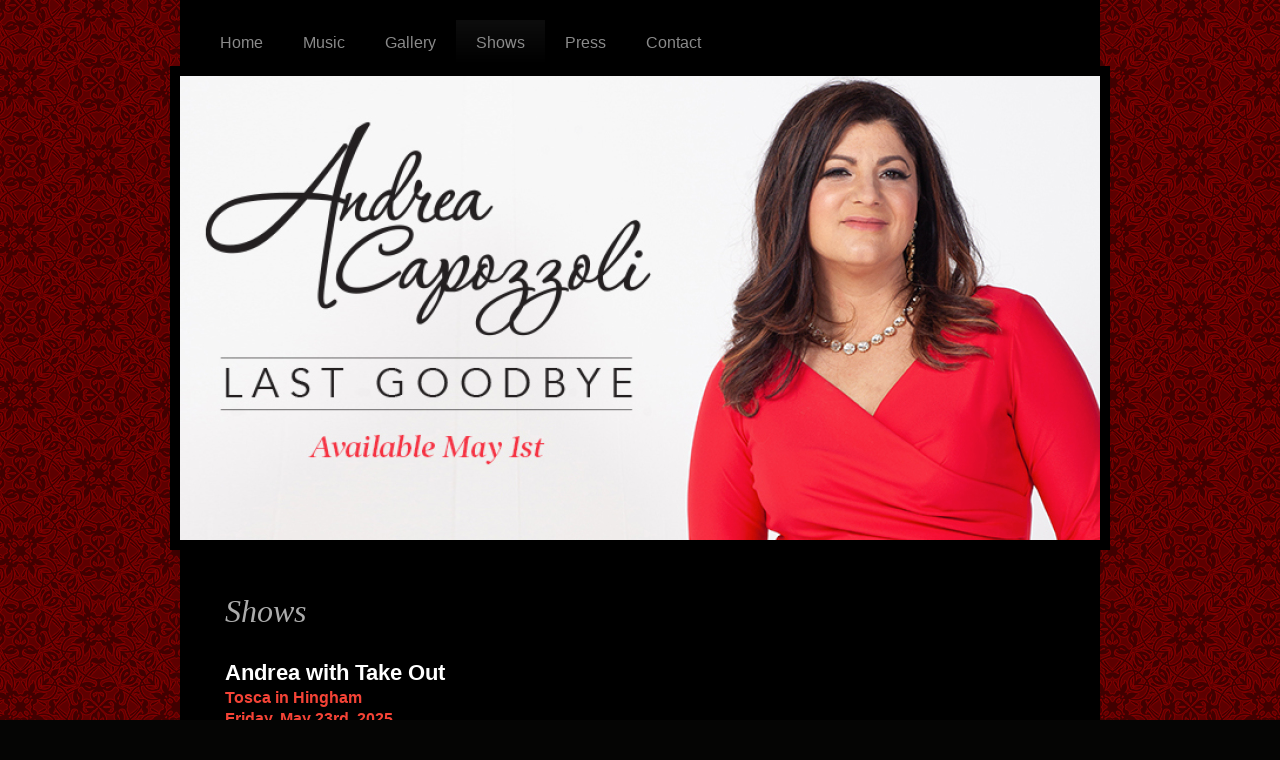

--- FILE ---
content_type: text/html; charset=UTF-8
request_url: http://www.andreacapozzoli.com/shows/
body_size: 6382
content:
<!DOCTYPE html>
<html lang="en"  ><head prefix="og: http://ogp.me/ns# fb: http://ogp.me/ns/fb# business: http://ogp.me/ns/business#">
    <meta http-equiv="Content-Type" content="text/html; charset=utf-8"/>
    <meta name="generator" content="IONOS MyWebsite"/>
        
    <link rel="dns-prefetch" href="//cdn.initial-website.com/"/>
    <link rel="dns-prefetch" href="//204.mod.mywebsite-editor.com"/>
    <link rel="dns-prefetch" href="https://204.sb.mywebsite-editor.com/"/>
    <link rel="shortcut icon" href="//cdn.initial-website.com/favicon.ico"/>
        <title>Andrea Capozzoli - Shows</title>
    <style type="text/css">@media screen and (max-device-width: 1024px) {.diyw a.switchViewWeb {display: inline !important;}}</style>
    <style type="text/css">@media screen and (min-device-width: 1024px) {
            .mediumScreenDisabled { display:block }
            .smallScreenDisabled { display:block }
        }
        @media screen and (max-device-width: 1024px) { .mediumScreenDisabled { display:none } }
        @media screen and (max-device-width: 568px) { .smallScreenDisabled { display:none } }
                @media screen and (min-width: 1024px) {
            .mobilepreview .mediumScreenDisabled { display:block }
            .mobilepreview .smallScreenDisabled { display:block }
        }
        @media screen and (max-width: 1024px) { .mobilepreview .mediumScreenDisabled { display:none } }
        @media screen and (max-width: 568px) { .mobilepreview .smallScreenDisabled { display:none } }</style>
    <meta name="viewport" content="width=device-width, initial-scale=1, maximum-scale=1, minimal-ui"/>

<meta name="format-detection" content="telephone=no"/>
        <meta name="keywords" content="events, townhall, administration, mayor, departments, city, town"/>
            <meta name="description" content="Andrea Capozzoli vocalist, trumpet player, pianist and producer"/>
            <meta name="robots" content="index,follow"/>
        <link href="//cdn.initial-website.com/templates/2055/style.css?1763478093678" rel="stylesheet" type="text/css"/>
    <link href="http://www.andreacapozzoli.com/s/style/theming.css?1707763261" rel="stylesheet" type="text/css"/>
    <link href="//cdn.initial-website.com/app/cdn/min/group/web.css?1763478093678" rel="stylesheet" type="text/css"/>
<link href="//cdn.initial-website.com/app/cdn/min/moduleserver/css/en_US/common,shoppingbasket?1763478093678" rel="stylesheet" type="text/css"/>
    <link href="//cdn.initial-website.com/app/cdn/min/group/mobilenavigation.css?1763478093678" rel="stylesheet" type="text/css"/>
    <link href="https://204.sb.mywebsite-editor.com/app/logstate2-css.php?site=800629303&amp;t=1769787331" rel="stylesheet" type="text/css"/>

<script type="text/javascript">
    /* <![CDATA[ */
var stagingMode = '';
    /* ]]> */
</script>
<script src="https://204.sb.mywebsite-editor.com/app/logstate-js.php?site=800629303&amp;t=1769787331"></script>

    <link href="//cdn.initial-website.com/templates/2055/print.css?1763478093678" rel="stylesheet" media="print" type="text/css"/>
    <script type="text/javascript">
    /* <![CDATA[ */
    var systemurl = 'https://204.sb.mywebsite-editor.com/';
    var webPath = '/';
    var proxyName = '';
    var webServerName = 'www.andreacapozzoli.com';
    var sslServerUrl = 'https://ssl.perfora.net/www.andreacapozzoli.com';
    var nonSslServerUrl = 'http://www.andreacapozzoli.com';
    var webserverProtocol = 'http://';
    var nghScriptsUrlPrefix = '//204.mod.mywebsite-editor.com';
    var sessionNamespace = 'DIY_SB';
    var jimdoData = {
        cdnUrl:  '//cdn.initial-website.com/',
        messages: {
            lightBox: {
    image : 'Image',
    of: 'of'
}

        },
        isTrial: 0,
        pageId: 13794    };
    var script_basisID = "800629303";

    diy = window.diy || {};
    diy.web = diy.web || {};

        diy.web.jsBaseUrl = "//cdn.initial-website.com/s/build/";

    diy.context = diy.context || {};
    diy.context.type = diy.context.type || 'web';
    /* ]]> */
</script>

<script type="text/javascript" src="//cdn.initial-website.com/app/cdn/min/group/web.js?1763478093678" crossorigin="anonymous"></script><script type="text/javascript" src="//cdn.initial-website.com/s/build/web.bundle.js?1763478093678" crossorigin="anonymous"></script><script type="text/javascript" src="//cdn.initial-website.com/app/cdn/min/group/mobilenavigation.js?1763478093678" crossorigin="anonymous"></script><script src="//cdn.initial-website.com/app/cdn/min/moduleserver/js/en_US/common,shoppingbasket?1763478093678"></script>
<script type="text/javascript" src="https://cdn.initial-website.com/proxy/apps/static/resource/dependencies/"></script><script type="text/javascript">
                    if (typeof require !== 'undefined') {
                        require.config({
                            waitSeconds : 10,
                            baseUrl : 'https://cdn.initial-website.com/proxy/apps/static/js/'
                        });
                    }
                </script><script type="text/javascript" src="//cdn.initial-website.com/app/cdn/min/group/pfcsupport.js?1763478093678" crossorigin="anonymous"></script>    <meta property="og:type" content="business.business"/>
    <meta property="og:url" content="http://www.andreacapozzoli.com/shows/"/>
    <meta property="og:title" content="Andrea Capozzoli - Shows"/>
            <meta property="og:description" content="Andrea Capozzoli vocalist, trumpet player, pianist and producer"/>
                <meta property="og:image" content="http://www.andreacapozzoli.com/s/img/emotionheader.jpg"/>
        <meta property="business:contact_data:country_name" content="United States"/>
    
    <meta property="business:contact_data:locality" content="Taunton"/>
    
    <meta property="business:contact_data:email" content="rickhammerschmidt@yahoo.com"/>
    <meta property="business:contact_data:postal_code" content="02780"/>
    <meta property="business:contact_data:phone_number" content=" +1 508 508-314-3348"/>
    
    
</head>


<body class="body diyBgActive  cc-pagemode-default diyfeNoSidebar diy-market-en_US" data-pageid="13794" id="page-13794">
    
    <div class="diyw">
        <div class="diyweb">
	<div class="diyfeMobileNav">
		
<nav id="diyfeMobileNav" class="diyfeCA diyfeCA2" role="navigation">
    <a title="Expand/collapse navigation">Expand/collapse navigation</a>
    <ul class="mainNav1"><li class=" hasSubNavigation"><a data-page-id="13818" href="http://www.andreacapozzoli.com/" class=" level_1"><span>Home</span></a></li><li class=" hasSubNavigation"><a data-page-id="13735" href="http://www.andreacapozzoli.com/music/" class=" level_1"><span>Music</span></a></li><li class=" hasSubNavigation"><a data-page-id="13785" href="http://www.andreacapozzoli.com/gallery/" class=" level_1"><span>Gallery</span></a></li><li class="current hasSubNavigation"><a data-page-id="13794" href="http://www.andreacapozzoli.com/shows/" class="current level_1"><span>Shows</span></a></li><li class=" hasSubNavigation"><a data-page-id="13798" href="http://www.andreacapozzoli.com/press/" class=" level_1"><span>Press</span></a></li><li class=" hasSubNavigation"><a data-page-id="13799" href="http://www.andreacapozzoli.com/contact/" class=" level_1"><span>Contact</span></a></li></ul></nav>
	</div>
	<div class="diywebNav diywebNavMain diywebNav1 diywebNavHorizontal">
		<div class="diywebLiveArea">
			<div class="diywebMainGutter">
				<div class="diyfeGE diyfeCA diyfeCA2">
					<div class="diywebGutter">
						<div class="webnavigation"><ul id="mainNav1" class="mainNav1"><li class="navTopItemGroup_1"><a data-page-id="13818" href="http://www.andreacapozzoli.com/" class="level_1"><span>Home</span></a></li><li class="navTopItemGroup_2"><a data-page-id="13735" href="http://www.andreacapozzoli.com/music/" class="level_1"><span>Music</span></a></li><li class="navTopItemGroup_3"><a data-page-id="13785" href="http://www.andreacapozzoli.com/gallery/" class="level_1"><span>Gallery</span></a></li><li class="navTopItemGroup_4"><a data-page-id="13794" href="http://www.andreacapozzoli.com/shows/" class="current level_1"><span>Shows</span></a></li><li class="navTopItemGroup_5"><a data-page-id="13798" href="http://www.andreacapozzoli.com/press/" class="level_1"><span>Press</span></a></li><li class="navTopItemGroup_6"><a data-page-id="13799" href="http://www.andreacapozzoli.com/contact/" class="level_1"><span>Contact</span></a></li></ul></div>
					</div>
				</div>
			</div>
		</div>
	</div>
	<div class="diywebEmotionHeader">
		<div class="diywebLiveArea">
			<div class="diywebMainGutter diywebPull">
				<div class="diyfeGE">
					<div class="diywebGutter">
						
<style type="text/css" media="all">
.diyw div#emotion-header {
        max-width: 920px;
        max-height: 464px;
                background: #a0a0a0;
    }

.diyw div#emotion-header-title-bg {
    left: 0%;
    top: 20%;
    width: 100%;
    height: 14%;

    background-color: #FFFFFF;
    opacity: 0.50;
    filter: alpha(opacity = 50);
    display: none;}
.diyw img#emotion-header-logo {
    left: 1.00%;
    top: 0.01%;
    background: transparent;
                border: 1px solid #CCCCCC;
        padding: 0px;
                display: none;
    }

.diyw div#emotion-header strong#emotion-header-title {
    left: 20%;
    top: 20%;
    color: #000000;
    display: none;    font: normal normal 24px/120% Helvetica, 'Helvetica Neue', 'Trebuchet MS', sans-serif;
}

.diyw div#emotion-no-bg-container{
    max-height: 464px;
}

.diyw div#emotion-no-bg-container .emotion-no-bg-height {
    margin-top: 50.43%;
}
</style>
<div id="emotion-header" data-action="loadView" data-params="active" data-imagescount="1">
            <img src="http://www.andreacapozzoli.com/s/img/emotionheader.jpg?1652987093.920px.464px" id="emotion-header-img" alt=""/>
            
        <div id="ehSlideshowPlaceholder">
            <div id="ehSlideShow">
                <div class="slide-container">
                                        <div style="background-color: #a0a0a0">
                            <img src="http://www.andreacapozzoli.com/s/img/emotionheader.jpg?1652987093.920px.464px" alt=""/>
                        </div>
                                    </div>
            </div>
        </div>


        <script type="text/javascript">
        //<![CDATA[
                diy.module.emotionHeader.slideShow.init({ slides: [{"url":"http:\/\/www.andreacapozzoli.com\/s\/img\/emotionheader.jpg?1652987093.920px.464px","image_alt":"","bgColor":"#a0a0a0"}] });
        //]]>
        </script>

    
            
        
            
    
    
    
    <script type="text/javascript">
    //<![CDATA[
    (function ($) {
        function enableSvgTitle() {
                        var titleSvg = $('svg#emotion-header-title-svg'),
                titleHtml = $('#emotion-header-title'),
                emoWidthAbs = 920,
                emoHeightAbs = 464,
                offsetParent,
                titlePosition,
                svgBoxWidth,
                svgBoxHeight;

                        if (titleSvg.length && titleHtml.length) {
                offsetParent = titleHtml.offsetParent();
                titlePosition = titleHtml.position();
                svgBoxWidth = titleHtml.width();
                svgBoxHeight = titleHtml.height();

                                titleSvg.get(0).setAttribute('viewBox', '0 0 ' + svgBoxWidth + ' ' + svgBoxHeight);
                titleSvg.css({
                   left: Math.roundTo(100 * titlePosition.left / offsetParent.width(), 3) + '%',
                   top: Math.roundTo(100 * titlePosition.top / offsetParent.height(), 3) + '%',
                   width: Math.roundTo(100 * svgBoxWidth / emoWidthAbs, 3) + '%',
                   height: Math.roundTo(100 * svgBoxHeight / emoHeightAbs, 3) + '%'
                });

                titleHtml.css('visibility','hidden');
                titleSvg.css('visibility','visible');
            }
        }

        
            var posFunc = function($, overrideSize) {
                var elems = [], containerWidth, containerHeight;
                                    elems.push({
                        selector: '#emotion-header-title',
                        overrideSize: true,
                        horPos: 25.17,
                        vertPos: 22.75                    });
                    lastTitleWidth = $('#emotion-header-title').width();
                                                elems.push({
                    selector: '#emotion-header-title-bg',
                    horPos: 0,
                    vertPos: 23.3                });
                                
                containerWidth = parseInt('920');
                containerHeight = parseInt('464');

                for (var i = 0; i < elems.length; ++i) {
                    var el = elems[i],
                        $el = $(el.selector),
                        pos = {
                            left: el.horPos,
                            top: el.vertPos
                        };
                    if (!$el.length) continue;
                    var anchorPos = $el.anchorPosition();
                    anchorPos.$container = $('#emotion-header');

                    if (overrideSize === true || el.overrideSize === true) {
                        anchorPos.setContainerSize(containerWidth, containerHeight);
                    } else {
                        anchorPos.setContainerSize(null, null);
                    }

                    var pxPos = anchorPos.fromAnchorPosition(pos),
                        pcPos = anchorPos.toPercentPosition(pxPos);

                    var elPos = {};
                    if (!isNaN(parseFloat(pcPos.top)) && isFinite(pcPos.top)) {
                        elPos.top = pcPos.top + '%';
                    }
                    if (!isNaN(parseFloat(pcPos.left)) && isFinite(pcPos.left)) {
                        elPos.left = pcPos.left + '%';
                    }
                    $el.css(elPos);
                }

                // switch to svg title
                enableSvgTitle();
            };

                        var $emotionImg = jQuery('#emotion-header-img');
            if ($emotionImg.length > 0) {
                // first position the element based on stored size
                posFunc(jQuery, true);

                // trigger reposition using the real size when the element is loaded
                var ehLoadEvTriggered = false;
                $emotionImg.one('load', function(){
                    posFunc(jQuery);
                    ehLoadEvTriggered = true;
                                        diy.module.emotionHeader.slideShow.start();
                                    }).each(function() {
                                        if(this.complete || typeof this.complete === 'undefined') {
                        jQuery(this).load();
                    }
                });

                                noLoadTriggeredTimeoutId = setTimeout(function() {
                    if (!ehLoadEvTriggered) {
                        posFunc(jQuery);
                    }
                    window.clearTimeout(noLoadTriggeredTimeoutId)
                }, 5000);//after 5 seconds
            } else {
                jQuery(function(){
                    posFunc(jQuery);
                });
            }

                        if (jQuery.isBrowser && jQuery.isBrowser.ie8) {
                var longTitleRepositionCalls = 0;
                longTitleRepositionInterval = setInterval(function() {
                    if (lastTitleWidth > 0 && lastTitleWidth != jQuery('#emotion-header-title').width()) {
                        posFunc(jQuery);
                    }
                    longTitleRepositionCalls++;
                    // try this for 5 seconds
                    if (longTitleRepositionCalls === 5) {
                        window.clearInterval(longTitleRepositionInterval);
                    }
                }, 1000);//each 1 second
            }

            }(jQuery));
    //]]>
    </script>

    </div>

					</div>
				</div>
			</div>
		</div>
	</div>
	<div class="diywebContent">
		<div class="diywebLiveArea">
			<div class="diywebMainGutter">
				<div class="diyfeGridGroup diyfeCA diyfeCA1">
					<div class="diywebMain diyfeGE">
						<div class="diywebGutter">
							
        <div id="content_area">
        	<div id="content_start"></div>
        	
        
        <div id="matrix_42306" class="sortable-matrix" data-matrixId="42306"><div class="n module-type-header diyfeLiveArea "> <h1><span class="diyfeDecoration">Shows</span></h1> </div><div class="n module-type-text diyfeLiveArea "> <p><span style="color:#FFFFFF;"><span style="font-size:22px;"><strong>Andrea with Take Out </strong></span></span></p>
<p><font color="#F44336"><span style="font-size: 16px;"><b>Tosca in Hingham</b></span></font></p>
<p><span style="font-size:16px;"><strong><span style="color:#F44336;">Friday, May 23rd, 2025</span></strong></span></p>
<p><span style="font-size:16px;"><strong><span style="color:#F44336;"><span style="background-color:#000000;">9:00 P.M-12:00 A.M</span></span></strong></span></p>
<p>https://www.toscahingham.com/</p> </div><div class="n module-type-text diyfeLiveArea "> <p><span style="color:#FFFFFF;"><span style="font-size:22px;"><strong>Andrea with John Arcaro</strong></span></span></p>
<p><font color="#F44336"><span style="font-size: 16px;"><b>Winchendon Music Festival</b></span></font></p>
<p><font color="#F44336"><span style="font-size: 16px;"><b>151 Front Street, Wichendon, MA</b></span></font></p>
<p><span style="font-size:16px;"><strong><span style="color:#F44336;">Monday, June 2nd, 2025</span></strong></span></p>
<p><span style="font-size:16px;"><strong><span style="color:#F44336;"><span style="background-color:#000000;">7:00 P.M-8:15 P.M</span></span></strong></span></p>
<p> </p> </div><div class="n module-type-text diyfeLiveArea "> <p><font color="#FFFFFF"><span style="font-size: 22px;"><b>Andrea at The Seacrest Beach Resort</b></span></font></p>
<p><font color="#D32F2F"><span style="font-size: 16px;"><b>Funky vibes on the beach</b></span></font></p>
<p><font color="#D32F2F"><span style="font-size: 16px;"><b>Saturday,June 14th, 2:00 P.M-5:00 P.M</b></span></font></p>
<p><font color="#D32F2F"><span style="font-size: 16px;"><b>Seacrest Beach Resort</b></span></font></p>
<p><font color="#D32F2F"><span style="font-size: 16px;"><b>350 Quaker Rd, North Falmouth, MA 02556</b></span></font></p>
<p> </p> </div><div class="n module-type-text diyfeLiveArea "> <p><font color="#FFFFFF"><span style="font-size: 22px;"><b>Andrea at Berklee College of Music</b></span></font></p>
<p><b style="font-size: 16px; color: rgb(211, 47, 47);">Presenting original music in concert titled "This Is Where My Heart's At"</b></p>
<p><font color="#D32F2F"><span style="font-size: 16px;"><b>Wednesday, October 23rd, 2024</b></span></font></p>
<p><font color="#D32F2F"><span style="font-size: 16px;"><b>7:00 P.M-8:00 P.M.</b></span></font></p>
<p><font color="#D32F2F"><span style="font-size: 16px;"><b>1140 Boylston Street, Boston Ma</b></span></font></p>
<p><font color="#D32F2F"><span style="font-size: 16px;"><b>Recital Hall 1A</b></span></font></p>
<p> </p>
<p> </p>
<p> </p> </div><div class="n module-type-text diyfeLiveArea "> <p><font color="#FFFFFF"><span style="font-size: 22px;"><b>Andrea with the Adagio Big Band presenting "Remember Then"</b></span></font></p>
<p><font color="#FFFFFF"><span style="font-size: 22px;"><b>Halloween Dance Party </b></span></font></p>
<p><b style="font-size: 16px; color: rgb(211, 47, 47);">Friday, October 25th, 2024</b></p>
<p><font color="#D32F2F"><span style="font-size: 16px;"><b>Lenzi's</b></span></font></p>
<p><font color="#D32F2F"><span style="font-size: 16px;"><b>810 Merrimack Ave</b></span></font></p>
<p><font color="#D32F2F"><span style="font-size: 16px;"><b>Dracut, MA 01826</b></span></font></p>
<p><font color="#D32F2F"><span style="font-size: 16px;"><b>978-458-2323</b></span></font></p>
<p><font color="#D32F2F"><span style="font-size: 16px;"><b>Tickets:  Call ahead for tickets. </b></span></font></p>
<p> </p>
<p> </p>
<p> </p>
<p> </p> </div><div class="n module-type-text diyfeLiveArea "> <p><font color="#FFFFFF"><span style="font-size: 22px;"><b>Andrea at Greenvale Vineyards</b></span></font></p>
<p><font color="#FFFFFF"><span style="font-size: 22px;"><b>Jazz Series</b></span></font></p>
<p><b style="font-size: 16px; color: rgb(211, 47, 47);">Saturday, November 23rd, 2024</b></p>
<p><b style="font-size: 16px; color: rgb(211, 47, 47);">12:00 P.M-3:00 P.M</b></p>
<p><b style="font-size: 16px; color: rgb(211, 47, 47);">582 Wapping Rd, Portsmouth, RI 02781</b></p>
<p> </p>
<p> </p>
<p> </p>
<p> </p>
<p> </p>
<p> </p> </div><div class="n module-type-text diyfeLiveArea "> <p> </p>
<p> </p>
<p> </p> </div><div class="n module-type-text diyfeLiveArea "> <p> </p>
<p> </p>
<p> </p> </div><div class="n module-type-hr diyfeLiveArea "> <div style="padding: 0px 0px">
    <div class="hr"></div>
</div>
 </div><div class="n module-type-header diyfeLiveArea "> <h1><span class="diyfeDecoration">Past Venues and Festivals:</span></h1> </div><div class="n module-type-text diyfeLiveArea "> <p><span style="font-size:18px;"><span style="color:#FFFFFF;"><strong>Gaylord convention Center</strong></span></span>- Washington, DC (Opened for a speech given by President Barack Obama)</p>
<p><span style="color:#FFFFFF;"><strong><span style="font-size:22px;"><span style="font-size:18px;">Storyville</span></span></strong></span> - Boston, MA<br/>
<span style="color:#FFFFFF;"><strong><span style="font-size:18px;">The Blue Note</span></strong></span> - New York, NY<br/>
<span style="color:#FFFFFF;"><strong><span style="font-size:18px;">The Shrine</span></strong></span> - New York, NY<br/>
<span style="color:#FFFFFF;"><span style="font-size:18px;"><strong>Iridium Jazz Club</strong></span></span> - New York, NY</p>
<p><span style="color:#FFFFFF;"><strong><span style="font-size:18px;">Ashford and Simpson's Sugar Bar</span></strong></span>- New York, NY</p>
<p><span style="color:#FFFFFF;"><strong><span style="font-size:18px;">Chris' Jazz Cafe</span></strong></span> - Philadelphia,PA<br/>
<span style="color:#FFFFFF;"><strong><span style="font-size:18px;">Cuban Revolution</span></strong></span> - Providence,RI</p>
<div dir="ltr"><span style="color:#FFFFFF;"><strong><span style="font-size:18px;">Club Cafe</span></strong></span> - Pittsburgh, PA</div>
<div dir="ltr"><strong><span style="color:#FFFFFF;"><span style="font-size:18px;">Cabaret Theater</span></span></strong> - Pittsburgh, PA</div>
<div dir="ltr"><span style="color:#FFFFFF;"><strong><span style="font-size:18px;">Little E's</span></strong></span> - Pittsburgh, PA</div>
<div dir="ltr"><strong><span style="color:#FFFFFF;"><span style="font-size:18px;">Savoy</span></span></strong> - Pittsburgh, PA</div>
<div dir="ltr"><span style="font-size:18px;"><span style="color:#FFFFFF;"><strong>Johnny D's</strong></span></span> - Boston, MA</div>
<div dir="ltr"><span style="color:#FFFFFF;"><span style="font-size:18px;"><strong>Ryles</strong></span></span>- Boson, MA</div>
<div dir="ltr"><span style="color:#FFFFFF;"><strong><span style="font-size:18px;">Davis Sq. Theater</span></strong></span> - Boston, MA</div>
<div dir="ltr"><strong><span style="font-size:18px;"><span style="color:#FFFFFF;">Twins Jazz Club</span></span></strong> - Washington, DC</div>
<div dir="ltr"><strong><span style="font-size:18px;"><span style="color:#FFFFFF;">Mojo Blues</span></span></strong> - Copenhagen, Denmark</div>
<div dir="ltr"><strong><span style="color:#FFFFFF;"><span style="font-size:18px;">Beantown Jazz Festival</span></span></strong> - Boston, MA</div>
<div dir="ltr"><span style="color:#FFFFFF;"><strong><span style="font-size:18px;">Nykobing Music Fest</span></strong></span> -  Denmark</div>
<div dir="ltr"><span style="font-size:18px;"><strong><span style="color:#FFFFFF;">Boston Greenfest</span></strong>-</span> Boston, MA</div>
<div dir="ltr"><strong><span style="color:#FFFFFF;"><span style="font-size:18px;">Wystlvania Jazz and Blues Festival</span></span></strong>-Indiana, PA</div> </div></div>
        
        
        </div>
						</div>
					</div>
					<div class="diywebSecondary diyfeGE diyfeCA diyfeCA3">
						<div class="diywebNav diywebNav23 diywebHideOnSmall">
							<div class="diyfeGE">
								<div class="diywebGutter">
									<div class="webnavigation"></div>
								</div>
							</div>
						</div>
						<div class="diywebSidebar">
							<div class="diyfeGE">
								<div class="diywebGutter">
									
								</div>
							</div>
						</div>
					</div>
				</div>
			</div>
		</div>
	</div>
	<div class="diywebFooter">
		<div class="diywebLiveArea">
			<div class="diywebMainGutter">
				<div class="diyfeGE diywebPull diyfeCA diyfeCA4">
					<div class="diywebGutter">
						<div id="contentfooter">
    <div class="leftrow">
                        <a rel="nofollow" href="javascript:window.print();">
                    <img class="inline" height="14" width="18" src="//cdn.initial-website.com/s/img/cc/printer.gif" alt=""/>
                    Print                </a> <span class="footer-separator">|</span>
                <a href="http://www.andreacapozzoli.com/sitemap/">Sitemap</a>
                        <br/> © Andrea Capozzoli
            </div>
    <script type="text/javascript">
        window.diy.ux.Captcha.locales = {
            generateNewCode: 'Generate new code',
            enterCode: 'Please enter the code'
        };
        window.diy.ux.Cap2.locales = {
            generateNewCode: 'Generate new code',
            enterCode: 'Please enter the code'
        };
    </script>
    <div class="rightrow">
                    <span class="loggedout">
                <a rel="nofollow" id="login" href="https://login.1and1-editor.com/800629303/www.andreacapozzoli.com/us?pageId=13794">
                    Login                </a>
            </span>
                <p><a class="diyw switchViewWeb" href="javascript:switchView('desktop');">Web View</a><a class="diyw switchViewMobile" href="javascript:switchView('mobile');">Mobile View</a></p>
                <span class="loggedin">
            <a rel="nofollow" id="logout" href="https://204.sb.mywebsite-editor.com/app/cms/logout.php">Logout</a> <span class="footer-separator">|</span>
            <a rel="nofollow" id="edit" href="https://204.sb.mywebsite-editor.com/app/800629303/13794/">Edit page</a>
        </span>
    </div>
</div>
            <div id="loginbox" class="hidden">
                <script type="text/javascript">
                    /* <![CDATA[ */
                    function forgotpw_popup() {
                        var url = 'https://password.1and1.com/xml/request/RequestStart';
                        fenster = window.open(url, "fenster1", "width=600,height=400,status=yes,scrollbars=yes,resizable=yes");
                        // IE8 doesn't return the window reference instantly or at all.
                        // It may appear the call failed and fenster is null
                        if (fenster && fenster.focus) {
                            fenster.focus();
                        }
                    }
                    /* ]]> */
                </script>
                                <img class="logo" src="//cdn.initial-website.com/s/img/logo.gif" alt="IONOS" title="IONOS"/>

                <div id="loginboxOuter"></div>
            </div>
        

					</div>
				</div>
			</div>
		</div>
	</div>
</div>    </div>

    
    </body>


<!-- rendered at Sun, 14 Dec 2025 18:30:05 -0500 -->
</html>
